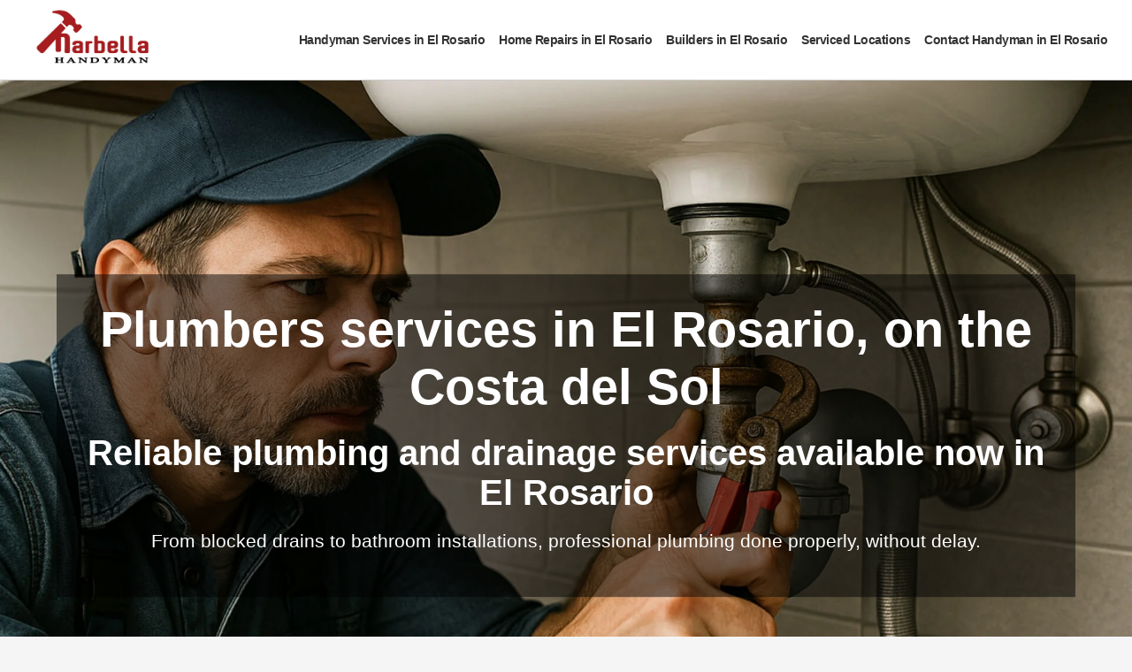

--- FILE ---
content_type: text/html; charset=UTF-8
request_url: https://marbellahandyman.com/plumbers/el-rosario/
body_size: 6243
content:
<!doctype html>
<html amp lang="en">
<head>
  <meta charset="utf-8">
<title>Handyman in El Rosario - Plumbers in El Rosario</title>
<link rel="canonical" href="https://marbellahandyman.com/plumbers/el-rosario/">
<meta name="viewport" content="width=device-width,minimum-scale=1,initial-scale=1.0">
<meta name="robots" content="index, follow" />
<meta name="description" content="Handyman in El Rosario providing plumbers services in El Rosario">
<link rel="shortcut icon" href="https://marbellahandyman.com/favicon.ico">
<link rel="apple-touch-icon" sizes="180x180" href="https://marbellahandyman.com/apple-touch-icon.png">
<meta name="author" content="Marbella Handyman">
<meta name="geo.placename" content="Marbella, Malaga, Spain">
<meta name="geo.position" content="36.5009683;-4.9352115">
<meta name="geo.region" content="ES">
<meta name="icbm" content="36.5009683, -4.9352115">
<meta name="dcterms.Title" content="Plumbers in El Rosario">
<meta name="dcterms.Creator" content="Marbella Handyman">
<meta name="dcterms.Publisher" content="Marbella Handyman El Rosario">
<meta name="dcterms.identifier" content="https://marbellahandyman.com/plumbers/el-rosario/">
<link rel="alternate" href="https://marbellahandyman.com/plumbers/el-rosario/" hreflang="en" />
<link rel="alternate" href="https://marbellahandyman.com/plumbers/el-rosario/" hreflang="en-us" />
<link rel="alternate" href="https://marbellahandyman.com/plumbers/el-rosario/" hreflang="en-gb" />
<meta property="fb:app_id" content="1259982124036327">
<meta property="fb:admins" content="875810200">
<meta property="og:image" content="https://marbellahandyman.com/img/plumbers-hero.jpg">
<meta property="og:image:width" content="1280">
<meta property="og:image:height" content="768">
<meta property="og:title" content="Plumbers in El Rosario">
<meta property="og:type" content="article">
<meta property="og:locale" content="en_GB">
<meta property="og:url" content="https://marbellahandyman.com/plumbers/el-rosario/">
<meta property="og:description" content="Handyman in El Rosario providing plumbers services in El Rosario">
<meta name="twitter:card" content="summary" />
<meta name="twitter:title" content="Plumbers in El Rosario"/>
<meta name="twitter:description" content="Handyman in El Rosario providing plumbers services in El Rosario"/>
<meta name="twitter:image" content="https://marbellahandyman.com/img/marbella-handyman-logo.png">  <script async src="https://cdn.ampproject.org/v0.js"></script>
  <script async custom-element="amp-sidebar" src="https://cdn.ampproject.org/v0/amp-sidebar-0.1.js"></script>
  <script async custom-element="amp-analytics" src="https://cdn.ampproject.org/v0/amp-analytics-0.1.js"></script>
  <style amp-boilerplate>body{-webkit-animation:-amp-start 8s steps(1,end) 0s 1 normal both;-moz-animation:-amp-start 8s steps(1,end) 0s 1 normal both;-ms-animation:-amp-start 8s steps(1,end) 0s 1 normal both;animation:-amp-start 8s steps(1,end) 0s 1 normal both}@-webkit-keyframes -amp-start{from{visibility:hidden}to{visibility:visible}}@-moz-keyframes -amp-start{from{visibility:hidden}to{visibility:visible}}@-ms-keyframes -amp-start{from{visibility:hidden}to{visibility:visible}}@-o-keyframes -amp-start{from{visibility:hidden}to{visibility:visible}}@keyframes -amp-start{from{visibility:hidden}to{visibility:visible}}</style><noscript><style amp-boilerplate>body{-webkit-animation:none;-moz-animation:none;-ms-animation:none;animation:none}</style></noscript>
	<style amp-custom>
	body { margin: 0; font-family: Lato, Arial, sans-serif; background: #f5f5f5; color: #333; }
	header { display: flex; justify-content: space-between; align-items: center; padding: 10px 20px; background: #fff; border-bottom: 1px solid #ccc; }
	.logo { height: 66px; width: auto; }
	nav { display: flex; }
	nav ul { list-style: none; margin: 0; padding: 0; display: flex; flex-wrap: wrap; }
	header nav li { margin-left: 0px; }
	header nav a { text-decoration: none; color: #333; font-size: 0.9rem; font-weight: bold; letter-spacing: -0.5px; padding: 10px 8px 37px 8px; }
	header nav a:hover {background:rgba(255,0,4,0.05); transition:0.3s; color: darkred; transform-origin: top;}
	.hamburger { display: none; background: none; border: none; font-size: 30px; cursor: pointer; }

	.sidebar-close { background: none; border: none; font-size: 1.5em; color: darkred; font-weight: bold; cursor: pointer; position: absolute; top: 20px; right: 20px; z-index: 2147483650;}
	.sidebar-fullscreen { width: 100vw; max-width: 100vw; background: #fff; padding: 40px 20px; box-sizing: border-box; z-index: 2147483649; position: relative; pointer-events: auto;}
	.sidebar-header {  display: flex;  justify-content: space-between;  align-items: center;  margin-bottom: 30px;}
	.sidebar-header a {  display: inline-block;}
	.sidebar-header amp-img {  height: 66px;  width: auto;}				
	.sidebar-menu {display: flex;flex-direction: column;gap: 10px;margin-top: 40px;}
	.sidebar-link {display: block;background: darkred;color: #fff;padding: 18px 20px;text-decoration: none; font-size: 1.2em;text-align: center;font-weight: bold;}
	.sidebar-link:hover {background: #a00000;}	
	.sidebar-cta {  margin-top: 30px;  display: flex;  justify-content: center;}
	.sidebar-whatsapp {  display: inline-block;  background-color: #25D366;  color: #fff;  padding: 15px 25px;  font-size: 1.4em;  font-weight: bold;  text-decoration: none;  border-radius: 5px;  text-align: center;  width: 100%;  max-width: 300px;}
	.sidebar-whatsapp:hover {  background-color: #1ebe57;}		
	.hero-wrapper { position: relative; width: 100%; max-width: 1600px; margin: 0 auto; }
	.hero-wrapper amp-img { width: 100%; height: auto; }
	.hero-text { position: absolute; top: 50%; left: 50%; transform: translate(-50%, -50%); text-align: center; color: #fff; background: rgba(0, 0, 0, 0.5); padding: 30px; max-width: 1200px; width: 90%; box-sizing: border-box; }
	.hero-text h1 { font-size: 3.5em; margin: 0 0 20px; }
	.hero-text h2 { font-size: 2.5em; margin: 0 0 10px; }
	.hero-text p { font-size: 1.3em; }
		
	.hero-cta {margin-top:1.5rem;display: flex;gap: 10px; justify-content: center;flex-wrap: wrap;}
	.hero-cta a { display:inline-block;padding: 12px 20px;font-size: 1.6em;font-weight: bold; border-radius: 5px; text-decoration: none; color: #fff;}
	.hero-cta a.whatsapp {background-color: #25D366; width: 85vw; max-width: 280px; text-align: center; opacity: 0.8; font-size: 1.6em; opacity: 0.7;}
	.hero-cta a.call, .hero-cta a.email {background-color: darkred; opacity: 0.7; padding-top: 14px;}
	.hero-cta a.call:hover, .hero-cta a.email:hover, .hero-cta a.whatsapp:hover {opacity: 1.0;}
	.contpage a {font-size: 4.6em; display: block; clear: both; width: 95%; max-width: 1500px; text-align: center;}
	.contpage a.whatsapp {font-size: 5em; width: 95%; max-width: 1500px;  display: block; clear: both;}
	
	.below-hero { display: none; padding: 0px 20px 0px 20px; text-align: center; }
	.below-hero h2{font-style: italic;}
	section { max-width: 1600px; width: 95vw; margin: 2.5rem auto; padding: 1.5rem; margin-top: 0rem; font-size: 1.5rem;}
	section a{color: darkred; text-decoration: none;}
	section a:hover{text-decoration: underline;}
	section h1 {text-align: center; color: #fff; background: rgba(0, 0, 0, 0.5); padding: 30px; width: 100%; box-sizing: border-box; font-size: 2.6rem;}
	section h2{letter-spacing: -1px; color: darkred;}
	section h3 { border-bottom: 1px solid grey;}
	.features { display: grid; grid-template-columns: repeat(auto-fill, minmax(300px, 1fr)); gap: 2rem; justify-content: center; }
	.feature-box { background: #fafafa; padding: 1.5rem; border: 1px solid #ddd; text-align: center; border-radius: 0.5rem; display: flex; flex-direction: column; height: 100%; box-sizing: border-box; }
	.feature-box:hover{background: rgba(138,0,2,0.10); transition: 0.5s;}
	.feature-box amp-img{ aspect-ratio: 1 / 1; object-fit: cover; width: 100%; height: auto; max-width: 300px;}	
	.feature-box h3 { font-size: 1.3rem; margin: 1.7rem 0; min-height: 2.0rem; border: none;}
	.feature-box a {text-decoration: none; color: black;}
	.feature-box p { font-size: 1rem; margin: 0 0 1rem 0; min-height: 3rem; text-align: center;}
	.feature-box a.learnmore { display: inline-block; padding: 0.75rem 1.5rem; background: darkred; color: #fff; text-decoration: none; border-radius: 0.3rem; font-weight: bold; font-size: 1rem; margin-top: auto; }
	.feature-box a:hover{text-decoration:none;}
	footer { background: #222; color: #fff; padding: 20px; text-align: center; font-size: 16px;}
	footer nav{width: 100%; text-align: center; display: block;}
	footer a { color: #fff; margin: 10px; text-decoration: none;}
	footer a:hover {text-decoration: underline;}
	.cw {opacity: 0.5;padding:10px;}
	.spacer {height: 20px; width: 100%;}
	.fullw {width: 100%; max-width: 1600px; border-bottom: 1px solid darkred; text-align: center; margin: auto; padding-bottom: 20px;}
	.location-grid { display: grid; grid-template-columns: repeat(auto-fit, minmax(140px, 1fr)); gap: 1rem; padding: 1rem 0; margin: 0; }
	.location-card { display: flex; align-items: center; justify-content: center; height: 3rem; background: #f5f5f5; border: 1px solid #ddd; border-radius: 6px; font-size: 0.95rem; font-weight: 500; text-align: center; text-decoration: none; color: #333; transition: all 0.2s ease-in-out; padding: 1rem; }
	.location-card:nth-child(even) { background: #f0f0f0; }
	.location-card:hover { background: #d00000; color: #fff; border-color: #c30000; transform: translateY(-1px);  text-decoration: none;}
	.socialreviews {  display: flex;  flex-wrap: wrap;  justify-content: center;  gap: 5rem;  padding: 0;  margin: 0; margin-top: 50px;}
	.socialreviews li {  list-style-type: none;  width: 10vw;  text-align: center; }
	.socialreviews amp-img {  width: 100%;  height: auto; margin-bottom: 30px; opacity: 0.5;}
	.socialreviews amp-img:hover {opacity: 1.0;}
	.reviewh {  margin-top: 0.5rem;  font-size: 0.95rem; }
	#socialm {width: 100%; margin: auto; background-color: rgba(255,255,255,0.10); min-height: 100px;}
	#socialm amp-img{margin: 20px; opacity: 0.6; padding: 1rem;  filter: brightness(0) invert(1);}
	#socialm amp-img:hover{opacity: 1; filter: brightness(0) invert(1);}
		
	@media (max-width: 2000px) { .features { grid-template-columns: repeat(6, 1fr); } }
	@media (max-width: 1600px) { .features { grid-template-columns: repeat(5, 1fr); } }
	@media (max-width: 1300px) { .features { grid-template-columns: repeat(4, 1fr); } }
	@media (max-width: 1000px) { .features { grid-template-columns: repeat(3, 1fr); } }
	@media (max-width: 767px) { header nav { display: none; } .hamburger { display: block; } .hero-text h2, .hero-text p { display: none; } .below-hero { display: block; } }
			
	@media (orientation:portrait) { 
		.hero-text { position: absolute; top: 40%; left: 50%; padding: 30px; } 
		.hero-cta { margin-top: 0.5rem; } 
		.hero-cta a { padding: 12px 20px; font-size: 1.1em; } 
		.hero-cta a.whatsapp { font-size: 1.3em; } 
		.hero-text h1 { font-size: 1.6em; margin: 0px; } 
		section { width: 100%; padding: 0 20px; margin: 1rem auto; box-sizing: border-box; }
		section p{font-size: 0.8em; text-align: justify;}
		section li {font-size: 0.8em;}
		section h1{font-size: 1.2em;}
		section h2{font-size: 1.1em;}
		.features-container { width: 100%; padding: 0; box-sizing: border-box; } 
		.features { grid-template-columns: repeat(2, 1fr); gap: 0.75rem; width: 100%; margin: 0 auto; } 
		.feature-box { max-width: 100%; padding: 1rem; } 
		.feature-box amp-img { max-width: 100%; width: 100%; height: auto; } 
		.feature-box h3 { font-size: 1.1rem; margin: 5px 0px 5px 0px;} 
		.feature-box p { margin: 0 0 0.5rem 0; font-size: 1.0rem;}
		
		.socialreviews {gap: 2rem; margin-top: 20px;}
		.socialreviews li {width: 30vw;}
		.socialreviews amp-img {margin-bottom: 10px;}

		#socialm amp-img {padding: 0.3rem; opacity: 0.6;}
		#socialm {padding-bottom: 20px; margin-bottom: 20px;  background-color: rgba(255,255,255,0.00); }
		
	}

	</style>
<script type="application/ld+json">
{
  "@context": "https://schema.org",
  "@type": "LocalBusiness",
  "@id": "https://marbellahandyman.com/#localbusiness",
  "name": "El Rosario Handyman",
  "url": "https://marbellahandyman.com/",
  "image": "https://marbellahandyman.com/img/plumbers-hero.jpg",
  "logo": "https://marbellahandyman.com/img/marbella-handyman-logo.png",
  "description": "Handyman in El Rosario providing plumbers services in El Rosario",
  "email": "hello@marbellahandyman.com",
  "telephone": "+34613642626",
  "priceRange": "€€",
  "address": {
    "@type": "PostalAddress",
    "addressLocality": "El Rosario",
    "addressRegion": "Málaga",
	"postalCode": "29601",
	"streetAddress": "Av. Ramón y Cajal, 3",
    "addressCountry": "ES"
  },
        "review": {
        "@type": "Review",
        "reviewRating": {
          "@type": "Rating",
          "ratingValue": 4,
          "bestRating": 5
        },
        "author": {
          "@type": "Person",
          "name": "El Rosario Handyman Customer"
        }
      },
  
  "geo": {
    "@type": "GeoCoordinates",
    "latitude": 36.5090298,
    "longitude": -4.8858418
  },
  "areaServed": {
    "@type": "Place",
    "name": "El Rosario"
  },
  "openingHoursSpecification": [
	  {
		"@type": "OpeningHoursSpecification",
		"dayOfWeek": [
		  "Monday",
		  "Tuesday",
		  "Wednesday",
		  "Thursday",
		  "Friday"
		],
		"opens": "09:00",
		"closes": "21:00"
	  }
  ],
  "sameAs": [
    "https://g.page/MarbellaHandyman/",
    "https://www.facebook.com/marbellahandyman",
	"https://www.instagram.com/marbellahandyman/",
	"https://yelp.com/biz/marbella-handyman-marbella",
	"https://www.linkedin.com/company/marbella-handyman",
	"https://www.bing.com/maps?ss=ypid.YN6306x13388423405605701896&mkt=es-ES&",
	"https://www.trustpilot.com/review/marbellahandyman.com",
	"https://www.cylex.es/marbella/marbella-handyman-14447875.html",
	"https://www.hotfrog.es/company/f9141ffd35156b2ff4c23766342dea87"
  ],
  "contactPoint": {
    "@type": "ContactPoint",
    "telephone": "+34613642626",
    "contactType": "customer service",
    "areaServed": "ES",
    "availableLanguage": ["English", "Spanish"]
  }
}
</script>	
</head>
<body>
<amp-sidebar id="sidebar" layout="nodisplay" side="right" class="sidebar-fullscreen" aria-label="Mobile Navigation">
  <div class="sidebar-header">
    <a href="/" title="El Rosario Handyman">
      <amp-img src="https://marbellahandyman.com/img/marbella-handyman-logo.png" width="180" height="66" alt="El Rosario Handyman"></amp-img>
    </a>
    <button class="sidebar-close" on="tap:sidebar.close">✖ Close</button>
  </div>
  <div class="sidebar-menu">
      <a class="sidebar-link" href="https://marbellahandyman.com/services/el-rosario/" title="Handyman Services in El Rosario">Handyman Services in El Rosario</a>
      <a class="sidebar-link" href="https://marbellahandyman.com/home-repairs/el-rosario/" title="Home Repairs in El Rosario">Home Repairs in El Rosario</a>
      <a class="sidebar-link" href="https://marbellahandyman.com/builders/el-rosario/" title="Builders in El Rosario">Builders in El Rosario</a>
	  <a class="sidebar-link" href="https://marbellahandyman.com/handyman-serviced-locations/" title="Handyman Serviced Locations">Serviced Locations</a>
      <a class="sidebar-link" href="https://marbellahandyman.com/contact/" title="Contact Handyman in El Rosario">Contact Handyman in El Rosario</a>
	<div class="sidebar-cta">
	  <a href="https://wa.me/34613642626" target="_blank" class="sidebar-whatsapp">
		➤ WhatsApp Us Now
	  </a>
	</div>
	</div>
 </amp-sidebar>
  <header>
    <a href="https://marbellahandyman.com/" title="El Rosario Handyman">
      <amp-img 
        src="/img/marbella-handyman-logo.png" 
        width="180" height="66" 
        class="logo" 
        alt="El Rosario Handyman"></amp-img>
    </a>
    <nav aria-label="Main Navigation" itemscope itemtype="https://schema.org/BreadcrumbList">
	<ul>
	  <li itemprop="itemListElement" itemscope itemtype="https://schema.org/ListItem">
		<a itemprop="item" href="https://marbellahandyman.com/services/el-rosario/">
		  <span itemprop="name">Handyman Services in El Rosario</span>
		  <meta itemprop="position" content="1" />
		</a>
	  </li>
	  <li itemprop="itemListElement" itemscope itemtype="https://schema.org/ListItem">
		<a itemprop="item" href="https://marbellahandyman.com/home-repairs/el-rosario/">
		  <span itemprop="name">Home Repairs in El Rosario</span>
		  <meta itemprop="position" content="2" />
		</a>
	  </li>
	  <li itemprop="itemListElement" itemscope itemtype="https://schema.org/ListItem">
		<a itemprop="item" href="https://marbellahandyman.com/builders/el-rosario/">
		  <span itemprop="name">Builders in El Rosario</span>
		  <meta itemprop="position" content="3" />
		</a>
	  </li>
	  <li itemprop="itemListElement" itemscope itemtype="https://schema.org/ListItem">
		<a itemprop="item" href="https://marbellahandyman.com/handyman-serviced-locations/">
		  <span itemprop="name">Serviced Locations</span>
		  <meta itemprop="position" content="4" />
		</a>
	  </li>
	  <li itemprop="itemListElement" itemscope itemtype="https://schema.org/ListItem">
		<a itemprop="item" href="https://marbellahandyman.com/contact/">
		  <span itemprop="name">Contact Handyman in El Rosario</span>
		  <meta itemprop="position" content="5" />
		</a>
	  </li>
	</ul>
    </nav>
    <button on="tap:sidebar.toggle" class="hamburger">☰</button>
  </header>
<div class="hero-wrapper">
  <amp-img 
    src="https://marbellahandyman.com/img/webp/plumbers-hero.webp"
    width="1920"
    height="1080"
    layout="intrinsic"
    alt="Plumbers in El Rosario background">
    <amp-img 
      fallback 
      src="https://marbellahandyman.com/img/plumbers-hero.jpg"
      width="1920"
      height="1080"
      layout="intrinsic"
      alt="Plumbers in El Rosario background">
    </amp-img>
  </amp-img>
<div class="hero-text">
  <h1>Plumbers services in El Rosario, on the Costa del Sol</h1>
  <h2>Reliable plumbing and drainage services available now in El Rosario</h2>
  <p>From blocked drains to bathroom installations, professional plumbing done properly, without delay.</p>
</div>

<div class="hero-cta">
  <a class="whatsapp" href="https://wa.me/34613642626" target="_blank" title="Send a WhatsApp message to a handyman near me">
    ➤ WhatsApp Us Now
  </a>
  <a class="call" href="tel:+34613642626" title="Call a handyman near me">
    Call Us 613 642 626
  </a>
  <a class="email" href="mailto:hello@marbellahandyman.com" title="Send an email to a handyman near me">
    Email Us
  </a>
</div>

</div>
<div class="below-hero">
  <h2>Plumbing and drainage services available now in El Rosario</h2>
</div>

<section>
  <p>Need a plumber in El Rosario? Whether it’s a small leak or a full bathroom refit, Marbella Handyman has qualified, <strong>English-speaking plumbers</strong> ready to help.</p>

  <p>We take on plumbing tasks of all sizes, from quick tap replacements to pipe rerouting and major drainage works. Our team is professional, punctual, and always aims to get the job done right the first time.</p>

  <h3>Common plumbing services we offer:</h3>
  <ul>
    <li>Leaking taps and burst pipe repairs</li>
    <li>Toilet installations, flush mechanism repair</li>
    <li>Bathroom fitting (sinks, baths, showers, bidets)</li>
    <li>Kitchen plumbing and appliance connection</li>
    <li>Outdoor taps, hose systems, and irrigation lines</li>
    <li>Drainage unblocking and foul water systems</li>
    <li>Pipe sealing, rerouting, and pressure balancing</li>
    <li>Installation of water filters or water softeners</li>
  </ul>

  <p>If your job is urgent or more technical, we’ll make sure to assign a qualified plumber with the right experience. If we’re unavailable or the task is outside our own scope, we will refer you to one of our trusted local plumbing partners, fully vetted and based right here in El Rosario.</p>


	
</section>

</div>
<div class="features-container">
  <h2 class="fullw">Related Tradesmen Services in El Rosario</h2>
  <section class="features">
      <div class="feature-box" itemscope itemtype="https://schema.org/Service">
    <a href="https://marbellahandyman.com/pool-repairs/el-rosario/" title="Pool Repairs in El Rosario">
      <div itemprop="image" itemscope itemtype="https://schema.org/ImageObject">
        <amp-img 
		  src="https://marbellahandyman.com/img/webp/pool-repairs.webp" 
		  width="300" 
		  height="300" 
		  layout="responsive" 
		  alt="Pool Repairs in El Rosario">
			<amp-img 
			  src="https://marbellahandyman.com/img/pool-repairs.jpg" 
			  width="300" 
			  height="300" 
			  layout="responsive" 
			  alt="Pool Repairs in El Rosario">
			</amp-img>
		</amp-img>
        <meta itemprop="url" content="https://marbellahandyman.com/img/pool-repairs.jpg">
      </div>
    </a>
    <a href="https://marbellahandyman.com/pool-repairs/el-rosario/" title="Pool Repairs in El Rosario">
      <h3 itemprop="name">Pool Repairs in El Rosario</h3>
    </a>
    <p itemprop="description">Keep your pool in top condition. in El Rosario</p>
    <a class="learnmore" itemprop="url" href="https://marbellahandyman.com/pool-repairs/el-rosario/" title="Pool Repairs in El Rosario">Learn More</a>
  </div>
  <div class="feature-box" itemscope itemtype="https://schema.org/Service">
    <a href="https://marbellahandyman.com/kitchen-refurbishing/el-rosario/" title="Kitchen Refurbishers in El Rosario">
      <div itemprop="image" itemscope itemtype="https://schema.org/ImageObject">
        <amp-img 
		  src="https://marbellahandyman.com/img/webp/kitchen-refurbishing.webp" 
		  width="300" 
		  height="300" 
		  layout="responsive" 
		  alt="Kitchen Refurbishers in El Rosario">
			<amp-img 
			  src="https://marbellahandyman.com/img/kitchen-refurbishing.jpg" 
			  width="300" 
			  height="300" 
			  layout="responsive" 
			  alt="Kitchen Refurbishers in El Rosario">
			</amp-img>
		</amp-img>
        <meta itemprop="url" content="https://marbellahandyman.com/img/kitchen-refurbishing.jpg">
      </div>
    </a>
    <a href="https://marbellahandyman.com/kitchen-refurbishing/el-rosario/" title="Kitchen Refurbishers in El Rosario">
      <h3 itemprop="name">Kitchen Refurbishers in El Rosario</h3>
    </a>
    <p itemprop="description">Modernize your kitchen space. in El Rosario</p>
    <a class="learnmore" itemprop="url" href="https://marbellahandyman.com/kitchen-refurbishing/el-rosario/" title="Kitchen Refurbishers in El Rosario">Learn More</a>
  </div>
  <div class="feature-box" itemscope itemtype="https://schema.org/Service">
    <a href="https://marbellahandyman.com/handy-man/el-rosario/" title="Full Handyman Services in El Rosario">
      <div itemprop="image" itemscope itemtype="https://schema.org/ImageObject">
        <amp-img 
		  src="https://marbellahandyman.com/img/webp/handy-man.webp" 
		  width="300" 
		  height="300" 
		  layout="responsive" 
		  alt="Full Handyman Services in El Rosario">
			<amp-img 
			  src="https://marbellahandyman.com/img/handy-man.jpg" 
			  width="300" 
			  height="300" 
			  layout="responsive" 
			  alt="Full Handyman Services in El Rosario">
			</amp-img>
		</amp-img>
        <meta itemprop="url" content="https://marbellahandyman.com/img/handy-man.jpg">
      </div>
    </a>
    <a href="https://marbellahandyman.com/handy-man/el-rosario/" title="Full Handyman Services in El Rosario">
      <h3 itemprop="name">Full Handyman Services in El Rosario</h3>
    </a>
    <p itemprop="description">General handyman tasks done right. in El Rosario</p>
    <a class="learnmore" itemprop="url" href="https://marbellahandyman.com/handy-man/el-rosario/" title="Handyman Services in El Rosario">Learn More</a>
  </div>
  <div class="feature-box" itemscope itemtype="https://schema.org/Service">
    <a href="https://marbellahandyman.com/services/el-rosario/" title="More Services in El Rosario">
      <div itemprop="image" itemscope itemtype="https://schema.org/ImageObject">
        <amp-img 
		  src="https://marbellahandyman.com/img/webp/services.webp" 
		  width="300" 
		  height="300" 
		  layout="responsive" 
		  alt="More Services in El Rosario">
			<amp-img 
			  src="https://marbellahandyman.com/img/services.jpg" 
			  width="300" 
			  height="300" 
			  layout="responsive" 
			  alt="More Services in El Rosario">
			</amp-img>
		</amp-img>
        <meta itemprop="url" content="https://marbellahandyman.com/img/services.jpg">
      </div>
    </a>
    <a href="https://marbellahandyman.com/services/el-rosario/" title="More Services in El Rosario">
      <h3 itemprop="name">More Services in El Rosario</h3>
    </a>
    <p itemprop="description">Explore our full service list. in El Rosario</p>
    <a class="learnmore" itemprop="url" href="https://marbellahandyman.com/services/el-rosario/" title="More Services in El Rosario">Learn More</a>
  </div>



  </section>
</div>
  <footer>
   <nav aria-label="Footer Navigation">
    <p>
	        <a href="https://marbellahandyman.com/services/el-rosario/" title="Handyman Services in El Rosario">Handyman Services in El Rosario</a> |
      <a href="https://marbellahandyman.com/home-repairs/el-rosario/" title="Home Repairs in El Rosario">Home Repairs</a> |
      <a href="https://marbellahandyman.com/builders/el-rosario/" title="Builders in El Rosario">Builders</a> |
      <a href="https://marbellahandyman.com/handyman-serviced-locations/" title="Handyman Locations">Locations</a> |
      <a href="https://marbellahandyman.com/contact/" title="Contact Handyman in El Rosario">Contact</a>
	      </p>
   </nav>
  
	 <p class="cw">Copyright 2026 El Rosario Handyman - Your English-speaking handyman in El Rosario since 2009</p>
		<div id="socialm">  
		<a href="https://g.page/marbellaHandyman/" title="El Rosario Handyman on Google Maps">
		<amp-img src="https://marbellahandyman.com/img/svg/google-maps.svg" width="30" height="30" alt="El Rosario Handyman on Google Maps"></amp-img></a>
		<a href="https://www.facebook.com/marbellahandyman/" title="El Rosario Handyman on Facebook">
		<amp-img src="https://marbellahandyman.com/img/svg/facebook.svg" width="30" height="30" alt="El Rosario Handyman on Facebook"></amp-img></a>
		<a href="https://instagram.com/marbellahandyman/" title="El Rosario Handyman on Instagram">
		<amp-img src="https://marbellahandyman.com/img/svg/instagram.svg" width="30" height="30" alt="El Rosario Handyman on Instagram"></amp-img></a>
		<a href="https://www.linkedin.com/company/marbella-handyman" title="El Rosario Handyman on LinkedIn">
		<amp-img src="https://marbellahandyman.com/img/svg/linkedin.svg" width="30" height="30" alt="El Rosario Handyman on LinkedIn"></amp-img></a>
		<a href="https://www.trustpilot.com/review/marbellahandyman.com" title="El Rosario Handyman on Trustpilot">
		<amp-img src="https://marbellahandyman.com/img/svg/trustpilot.svg" width="30" height="30" alt="El Rosario Handyman on Trustpilot"></amp-img></a>
		<a href="https://yelp.com/biz/marbella-handyman-marbella" title="El Rosario Handyman on Yelp">
		<amp-img src="https://marbellahandyman.com/img/svg/yelp.svg" width="30" height="30" alt="El Rosario Handyman on Yelp"></amp-img></a>
		</div>	  
	  	 
  </footer>
<amp-analytics type="gtag" data-credentials="include">
  <script type="application/json">
    {
      "vars": {
        "gtag_id": "G-1EDN5155YS",
        "config": {
          "G-1EDN5155YS": { "groups": "default" }
        }
      }
    }
  </script>
</amp-analytics>
</body>
</html>
